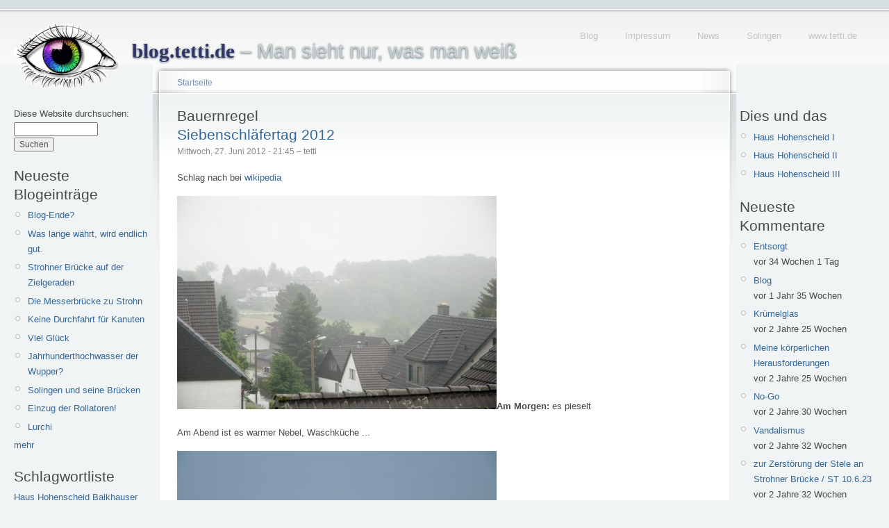

--- FILE ---
content_type: text/html; charset=utf-8
request_url: https://blog.tetti.de/category/nodetags/bauernregel
body_size: 5908
content:
<!doctype html>
<html lang="de">
<head>
<meta http-equiv="Content-Type" content="text/html; charset=utf-8" />
  <meta name="viewport" content="width=device-width, initial-scale=1.0">
    <title>Bauernregel | blog.tetti.de</title>
    <meta http-equiv="Content-Type" content="text/html; charset=utf-8" />
<link rel="alternate" type="application/rss+xml" title="RSS - Bauernregel" href="/de/taxonomy/term/1575/0/feed" />
<link rel="shortcut icon" href="/misc/favicon.ico" type="image/x-icon" />
    <link type="text/css" rel="stylesheet" media="all" href="/modules/book/book.css?Q" />
<link type="text/css" rel="stylesheet" media="all" href="/modules/img_assist/img_assist.css?Q" />
<link type="text/css" rel="stylesheet" media="all" href="/modules/node/node.css?Q" />
<link type="text/css" rel="stylesheet" media="all" href="/modules/system/defaults.css?Q" />
<link type="text/css" rel="stylesheet" media="all" href="/modules/system/system.css?Q" />
<link type="text/css" rel="stylesheet" media="all" href="/modules/system/system-menus.css?Q" />
<link type="text/css" rel="stylesheet" media="all" href="/modules/tagadelic/tagadelic.css?Q" />
<link type="text/css" rel="stylesheet" media="all" href="/modules/user/user.css?Q" />
<link type="text/css" rel="stylesheet" media="all" href="/modules/views/css/views.css?Q" />
<link type="text/css" rel="stylesheet" media="all" href="/modules/taxonomy/taxonomy.css?Q" />
<link type="text/css" rel="stylesheet" media="all" href="/sites/default/files/color/tetti-cb749ca7/style.css?Q" />
<link type="text/css" rel="stylesheet" media="all" href="/sites/all/themes/tetti/addStyle.css?Q" />
<link type="text/css" rel="stylesheet" media="print" href="/sites/all/themes/tetti/print.css?Q" />
    <script type="text/javascript" src="/sites/default/files/js/js_0822ea73cd7f66a7985e746f9920ad75.js"></script>
<script type="text/javascript">
<!--//--><![CDATA[//><!--
jQuery.extend(Drupal.settings, { "basePath": "/" });
//--><!]]>
</script>
<script type="text/javascript">
<!--//--><![CDATA[//><!--
var BASE_URL = "/";
//--><!]]>
</script>
    <!--[if lt IE 7]>
      <link type="text/css" rel="stylesheet" media="all" href="/sites/all/themes/tetti/fix-ie.css" />    <![endif]-->
  </head>
  <body class="sidebars">

<!-- Layout -->
  <div id="header-region" class="clear-block"></div>

    <div id="wrapper">
    <div id="container" class="clear-block">

      <div id="header">
        <div id="logo-floater">
        <h1><a href="/de" title="blog.tetti.de  – Man sieht nur, was man weiß"><img src="/sites/default/files/tetti_logo.gif" alt="blog.tetti.de  – Man sieht nur, was man weiß" id="logo" /><span>blog.tetti.de</span>  – Man sieht nur, was man weiß</a></h1>        </div>

                                            <ul class="links secondary-links"><li class="menu-208 first"><a href="/de" title="blog.tetti.de">Blog</a></li>
<li class="menu-203"><a href="http://www.tetti.de/impressum.html" title="">Impressum</a></li>
<li class="menu-243"><a href="http://www.tetti.de/news.html" title="News-Seite">News</a></li>
<li class="menu-210"><a href="http://www.tetti.de/SOLINGEN/index.html" title="Interessantes am Wegesrand">Solingen</a></li>
<li class="menu-209 last"><a href="http://www.tetti.de/" title="Homepage Michael Tettinger">www.tetti.de</a></li>
</ul>        
      </div> <!-- /header -->

              <div id="sidebar-left" class="sidebar">
          <div class="block block-theme"><form action="/category/nodetags/bauernregel"  accept-charset="UTF-8" method="post" id="search-theme-form">
<div><div id="search" class="container-inline">
  <div class="form-item" id="edit-search-theme-form-1-wrapper">
 <label for="edit-search-theme-form-1">Diese Website durchsuchen: </label>
 <input type="text" maxlength="128" name="search_theme_form" id="edit-search-theme-form-1" size="15" value="" title="Geben Sie die Wörter ein, nach denen Sie suchen möchten." class="form-text" />
</div>
<input type="submit" name="op" id="edit-submit-1" value="Suchen"  class="form-submit" />
<input type="hidden" name="form_build_id" id="form-bZuSops6RaQC99tn3aEWgtd1HsADS8oJnQtYzw4Yzeo" value="form-bZuSops6RaQC99tn3aEWgtd1HsADS8oJnQtYzw4Yzeo"  />
<input type="hidden" name="form_id" id="edit-search-theme-form" value="search_theme_form"  />
</div>

</div></form>
</div>          <div id="block-blog-0" class="clear-block block block-blog">

  <h2>Neueste Blogeinträge</h2>

  <div class="content"><div class="item-list"><ul><li class="first"><a href="/de/content/blog-ende">Blog-Ende?</a></li>
<li><a href="/de/content/was-lange-w%C3%A4hrt-wird-endlich-gut-0">Was lange währt, wird endlich gut.</a></li>
<li><a href="/de/content/strohner-br%C3%BCcke-auf-der-zielgeraden">Strohner Brücke auf der Zielgeraden</a></li>
<li><a href="/de/content/die-messerbr%C3%BCcke-zu-strohn">Die Messerbrücke zu Strohn</a></li>
<li><a href="/de/content/keine-durchfahrt-f%C3%BCr-kanuten">Keine Durchfahrt für Kanuten</a></li>
<li><a href="/de/content/viel-gl%C3%BCck">Viel Glück</a></li>
<li><a href="/de/content/jahrhunderthochwasser-der-wupper">Jahrhunderthochwasser der Wupper?</a></li>
<li><a href="/de/content/solingen-und-seine-br%C3%BCcken">Solingen und seine Brücken</a></li>
<li><a href="/de/content/einzug-der-rollatoren">Einzug der Rollatoren!</a></li>
<li class="last"><a href="/de/content/lurchi-0">Lurchi</a></li>
</ul></div><div class="more-link"><a href="/de/blog" title="Neueste Blogeinträge lesen.">mehr</a></div></div>
</div>
<div id="block-tagadelic-1" class="clear-block block block-tagadelic">

  <h2>Schlagwortliste</h2>

  <div class="content"><a href="/de/category/nodetags/haus-hohenscheid" class="tagadelic level1" rel="tag" title="">Haus Hohenscheid</a> 
<a href="/de/category/nodetags/balkhauser-kotten" class="tagadelic level1" rel="tag" title="">Balkhauser Kotten</a> 
<a href="/de/category/nodetags/m%C3%BCngsten" class="tagadelic level1" rel="tag" title="">Müngsten</a> 
<a href="/de/category/nodetags/adventskalender" class="tagadelic level1" rel="tag" title="">Adventskalender</a> 
<a href="/de/category/nodetags/m%C3%BCngstener-br%C3%BCcke" class="tagadelic level1" rel="tag" title="">Müngstener Brücke</a> 
<a href="/de/category/nodetags/br%C3%BCckenpark" class="tagadelic level1" rel="tag" title="">Brückenpark</a> 
<a href="/de/category/nodetags/g%C3%BCterhallen" class="tagadelic level1" rel="tag" title="">Güterhallen</a> 
<a href="/de/category/nodetags/werbung" class="tagadelic level2" rel="tag" title="">Werbung</a> 
<a href="/de/category/nodetags/wetter" class="tagadelic level2" rel="tag" title="">Wetter</a> 
<a href="/de/category/nodetags/public-art" class="tagadelic level2" rel="tag" title="">Public Art</a> 
<a href="/de/category/nodetags/kunst" class="tagadelic level2" rel="tag" title="">Kunst</a> 
<a href="/de/category/nodetags/am-wegesrand" class="tagadelic level2" rel="tag" title="">Am Wegesrand</a> 
<a href="/de/category/nodetags/winter" class="tagadelic level3" rel="tag" title="">Winter</a> 
<a href="/de/category/nodetags/wupper" class="tagadelic level3" rel="tag" title="">Wupper</a> 
<a href="/de/category/nodetags/solingen" class="tagadelic level6" rel="tag" title="">Solingen</a> 
<div class='more-link'><a href="/de/tagadelic/chunk/1">&gt;&gt;</a></div></div>
</div>
<div id="block-user-0" class="clear-block block block-user">

  <h2>Benutzeranmeldung</h2>

  <div class="content"><form action="/de/category/nodetags/bauernregel?destination=taxonomy%2Fterm%2F1575"  accept-charset="UTF-8" method="post" id="user-login-form">
<div><div class="form-item" id="edit-name-wrapper">
 <label for="edit-name">Benutzername: <span class="form-required" title="Dieses Feld wird benötigt.">*</span></label>
 <input type="text" maxlength="60" name="name" id="edit-name" size="15" value="" class="form-text required" />
</div>
<div class="form-item" id="edit-pass-wrapper">
 <label for="edit-pass">Passwort: <span class="form-required" title="Dieses Feld wird benötigt.">*</span></label>
 <input type="password" name="pass" id="edit-pass"  maxlength="60"  size="15"  class="form-text required" />
</div>
<input type="submit" name="op" id="edit-submit" value="Anmelden"  class="form-submit" />
<div class="item-list"><ul><li class="first last"><a href="/de/user/password" title="Ein neues Passwort per E-Mail anfordern.">Neues Passwort anfordern</a></li>
</ul></div><input type="hidden" name="form_build_id" id="form-B9Ac_3kFL1R6BtH8TBe30rwg0inq7ePl06FsN00in3Y" value="form-B9Ac_3kFL1R6BtH8TBe30rwg0inq7ePl06FsN00in3Y"  />
<input type="hidden" name="form_id" id="edit-user-login-block" value="user_login_block"  />

</div></form>
</div>
</div>
<div id="block-system-0" class="clear-block block block-system">


  <div class="content"><a href="http://drupal.org"><img src="/misc/powered-blue-80x15.png" alt="Powered by Drupal, an open source content management system" title="Powered by Drupal, an open source content management system" width="80" height="15" /></a></div>
</div>
        </div>
      
      <div id="center"><div id="squeeze"><div class="right-corner"><div class="left-corner">
          <div class="breadcrumb"><a href="/de">Startseite</a></div>                              <h2>Bauernregel</h2>                                                  <div class="clear-block">
            <div id="node-4503" class="node">


  <h2><a href="/de/content/siebenschl%C3%A4fertag-2012" title="Siebenschläfertag 2012">Siebenschläfertag 2012</a></h2>

      <span class="submitted">Mittwoch, 27. Juni 2012 - 21:45 – tetti</span>
  
  <div class="content clear-block">
    <p></p><p>Schlag nach bei <a href="http://de.wikipedia.org/wiki/Siebenschl%C3%A4fertag">wikipedia</a></p>
<p><span class="inline inline-none"><a href="https://blog.tetti.de/sites/default/files/images/siebenschlaefertag-950-0870.jpg" onclick="launch_popup(4502, 950, 634); return false;" target="_blank"><img src="https://blog.tetti.de/sites/default/files/images/siebenschlaefertag-950-0870.img_assist_custom.jpg" alt="Am Morgen: es pieselt" title="Am Morgen: es pieselt"  class="image image-img_assist_custom " width="460" height="307" /></a><span class="caption" style="width: 458px;"><strong>Am Morgen: </strong>es pieselt</span></span></p>
<p>Am Abend ist es warmer Nebel, Waschküche ... </p>
<p><span class="inline inline-none"><a href="https://blog.tetti.de/sites/default/files/images/fog-950-0878.jpg" onclick="launch_popup(4504, 950, 631); return false;" target="_blank"><img src="https://blog.tetti.de/sites/default/files/images/fog-950-0878.img_assist_custom.jpg" alt="Aufsteigende Feuchtigkeit" title="Aufsteigende Feuchtigkeit"  class="image image-img_assist_custom " width="460" height="306" /></a><span class="caption" style="width: 458px;"><strong>Aufsteigende Feuchtigkeit</strong></span></span></p>
<p>Minuten Später ...</p>
<p><span class="inline inline-none"><a href="https://blog.tetti.de/sites/default/files/images/the-fog-950-0883.jpg" onclick="launch_popup(4501, 950, 634); return false;" target="_blank"><img src="https://blog.tetti.de/sites/default/files/images/the-fog-950-0883.img_assist_custom.jpg" alt="The Fog: am Abend kriecht die Feuchtigkeit aus allen Ritzen auf" title="The Fog: am Abend kriecht die Feuchtigkeit aus allen Ritzen auf"  class="image image-img_assist_custom " width="460" height="307" /></a><span class="caption" style="width: 458px;"><strong>The Fog: </strong>am Abend kriecht die Feuchtigkeit aus allen Ritzen auf</span></span><br />
Nebel während der <a href="http://www.deltadelta.de/nmz/dus2012.html">Blauen Stunde</a> hat was. </p>
<p><span class="inline inline-none"><a href="https://blog.tetti.de/sites/default/files/images/nebel-nacht-950-0888.jpg" onclick="launch_popup(4505, 950, 631); return false;" target="_blank"><img src="https://blog.tetti.de/sites/default/files/images/nebel-nacht-950-0888.img_assist_custom.jpg" alt="Nebelnacht unter künstlicher Beleuchtung" title="Nebelnacht unter künstlicher Beleuchtung"  class="image image-img_assist_custom " width="460" height="306" /></a><span class="caption" style="width: 458px;"><strong>Nebelnacht unter künstlicher Beleuchtung</strong></span></span></p>
<div class="image-clear"></div>
<!--
<rdf:RDF xmlns:rdf="http://www.w3.org/1999/02/22-rdf-syntax-ns#" xmlns:dc="http://purl.org/dc/elements/1.1/" xmlns:trackback="http://madskills.com/public/xml/rss/module/trackback/">
<rdf:Description rdf:about="https://blog.tetti.de/de/content/siebenschl%C3%A4fertag-2012" dc:identifier="https://blog.tetti.de/de/content/siebenschl%C3%A4fertag-2012" dc:title="Siebenschläfertag 2012" trackback:ping="https://blog.tetti.de/de/trackback/4503" />
</rdf:RDF>
-->
  </div>

  <div class="clear-block">
          <div class="links"><ul class="links inline"><li class="blog_usernames_blog first"><a href="/de/blog/1" title="Read tetti&#039;s latest blog entries.">tetti&#039;s blog</a></li>
<li class="comment_add last"><a href="/de/comment/reply/4503#comment-form" title="Dieser Seite einen neuen Kommentar hinzufügen.">Neuen Kommentar schreiben</a></li>
</ul></div>
    
    <div class="meta">
          <div class="terms"><ul class="links inline"><li class="taxonomy_term_1575 first active"><a href="/de/category/nodetags/bauernregel" rel="tag" title="" class="active">Bauernregel</a></li>
<li class="taxonomy_term_729"><a href="/de/category/nodetags/blaue-stunde" rel="tag" title="">blaue Stunde</a></li>
<li class="taxonomy_term_219"><a href="/de/category/nodetags/gedenktag" rel="tag" title="">Gedenktag</a></li>
<li class="taxonomy_term_138"><a href="/de/category/nodetags/nebel" rel="tag" title="">Nebel</a></li>
<li class="taxonomy_term_1574 last"><a href="/de/category/nodetags/siebenschl%C3%A4fer" rel="tag" title="">Siebenschläfer</a></li>
</ul></div>
        </div>


  </div>

</div>
          </div>
          <a href="/de/taxonomy/term/1575/0/feed" class="feed-icon"><img src="/misc/feed.png" alt="Inhalt abgleichen" title="RSS - Bauernregel" width="16" height="16" /></a>          <div id="footer">&copy;2008&ndash;2024 <a href="http://www.tetti.de/impressum.html">Michael Tettinger</a>, Solingen  &ndash;  <a href="http://blog.tetti.de/de/content/datenschutzerkl%C3%A4rung">Datenschutzerklärung</a> </div>
      </div></div></div></div> <!-- /.left-corner, /.right-corner, /#squeeze, /#center -->

              <div id="sidebar-right" class="sidebar">
                    <div id="block-menu-menu-dies-und-das" class="clear-block block block-menu">

  <h2>Dies und das</h2>

  <div class="content"><ul class="menu"><li class="leaf first"><a href="/de/content/wetterkapriolen" title="Haus Hohenscheid im Wetterwandel, erste Jahreshälfte 2013
">Haus Hohenscheid I</a></li>
<li class="leaf"><a href="/de/content/das-wetter-macht-urlaub" title="Ansichten von Haus Hohenscheid in der zweiten Jahreshälfte 2013">Haus Hohenscheid II</a></li>
<li class="leaf last"><a href="/de/content/fehlende-fotos" title="Ansichten von Haus Hohenscheid in der ersten Jahreshälfte 2014">Haus Hohenscheid III</a></li>
</ul></div>
</div>
<div id="block-comment-0" class="clear-block block block-comment">

  <h2>Neueste Kommentare</h2>

  <div class="content"><div class="item-list"><ul><li class="first"><a href="/de/content/altes-wegemal-von-1954-instandgesetzt#comment-7679">Entsorgt</a><br />vor 34 Wochen 1 Tag</li>
<li><a href="/de/content/blog-ende#comment-7675">Blog</a><br />vor 1 Jahr 35 Wochen</li>
<li><a href="/de/content/was-lange-w%C3%A4hrt-wird-endlich-gut-0#comment-7672">Krümelglas</a><br />vor 2 Jahre 25 Wochen</li>
<li><a href="/de/content/blog-ende#comment-7671">Meine körperlichen Herausforderungen</a><br />vor 2 Jahre 25 Wochen</li>
<li><a href="/de/content/was-lange-w%C3%A4hrt-wird-endlich-gut-0#comment-7669">No-Go</a><br />vor 2 Jahre 30 Wochen</li>
<li><a href="/de/content/was-lange-w%C3%A4hrt-wird-endlich-gut-0#comment-7668">Vandalismus</a><br />vor 2 Jahre 32 Wochen</li>
<li><a href="/de/content/was-lange-w%C3%A4hrt-wird-endlich-gut-0#comment-7667">zur Zerstörung der Stele an Strohner Brücke / ST 10.6.23</a><br />vor 2 Jahre 32 Wochen</li>
<li><a href="/de/content/was-lange-w%C3%A4hrt-wird-endlich-gut-0#comment-7666">Good luck!</a><br />vor 2 Jahre 33 Wochen</li>
<li><a href="/de/content/was-lange-w%C3%A4hrt-wird-endlich-gut-0#comment-7665">Am Ende?</a><br />vor 2 Jahre 33 Wochen</li>
<li class="last"><a href="/de/content/was-lange-w%C3%A4hrt-wird-endlich-gut-0#comment-7663">Was lange währt, war wirklich gut.</a><br />vor 2 Jahre 33 Wochen</li>
</ul></div></div>
</div>
<div id="block-image-0" class="clear-block block block-image">

  <h2>Neuestes Bild</h2>

  <div class="content"><a href="/de/content/ki"><img src="https://blog.tetti.de/sites/default/files/images/tettis_pyramide-fb.thumbnail.jpg" alt="KI" title="KI"  class="image image-thumbnail " width="100" height="67" /></a></div>
</div>
<div id="block-views-archive-block" class="clear-block block block-views">

  <h2>Archive</h2>

  <div class="content"><div class="view view-archive view-id-archive view-display-id-block view-dom-id-1">
    
  
  
      <div class="view-content">
      <div class="item-list">
  <ul class="views-summary">
      <li><a href="/de/archive/202306">Juni 2023</a>
              (1)
          </li>
      <li><a href="/de/archive/202212">Dezember 2022</a>
              (1)
          </li>
      <li><a href="/de/archive/202209">September 2022</a>
              (1)
          </li>
      <li><a href="/de/archive/202207">Juli 2022</a>
              (1)
          </li>
      <li><a href="/de/archive/202110">Oktober 2021</a>
              (1)
          </li>
      <li><a href="/de/archive/202108">August 2021</a>
              (1)
          </li>
      <li><a href="/de/archive/202107">Juli 2021</a>
              (1)
          </li>
      <li><a href="/de/archive/202106">Juni 2021</a>
              (1)
          </li>
      <li><a href="/de/archive/202105">Mai 2021</a>
              (4)
          </li>
      <li><a href="/de/archive/202103">März 2021</a>
              (1)
          </li>
      <li><a href="/de/archive/202102">Februar 2021</a>
              (1)
          </li>
      <li><a href="/de/archive/202101">Januar 2021</a>
              (4)
          </li>
      <li><a href="/de/archive/202012">Dezember 2020</a>
              (2)
          </li>
      <li><a href="/de/archive/202011">November 2020</a>
              (1)
          </li>
      <li><a href="/de/archive/202010">Oktober 2020</a>
              (2)
          </li>
      <li><a href="/de/archive/202008">August 2020</a>
              (4)
          </li>
      <li><a href="/de/archive/202006">Juni 2020</a>
              (1)
          </li>
      <li><a href="/de/archive/202005">Mai 2020</a>
              (2)
          </li>
      <li><a href="/de/archive/202004">April 2020</a>
              (1)
          </li>
      <li><a href="/de/archive/202001">Januar 2020</a>
              (1)
          </li>
      <li><a href="/de/archive/201912">Dezember 2019</a>
              (2)
          </li>
      <li><a href="/de/archive/201911">November 2019</a>
              (1)
          </li>
      <li><a href="/de/archive/201910">Oktober 2019</a>
              (1)
          </li>
      <li><a href="/de/archive/201909">September 2019</a>
              (2)
          </li>
      <li><a href="/de/archive/201907">Juli 2019</a>
              (4)
          </li>
      <li><a href="/de/archive/201906">Juni 2019</a>
              (4)
          </li>
      <li><a href="/de/archive/201905">Mai 2019</a>
              (2)
          </li>
      <li><a href="/de/archive/201904">April 2019</a>
              (5)
          </li>
      <li><a href="/de/archive/201903">März 2019</a>
              (4)
          </li>
      <li><a href="/de/archive/201902">Februar 2019</a>
              (4)
          </li>
    </ul>
</div>
    </div>
  
      <div class="item-list"><ul class="pager"><li class="pager-current first">1</li>
<li class="pager-item"><a href="/de/category/nodetags/bauernregel?page=1" title="Gehe zu Seite 2" class="active">2</a></li>
<li class="pager-item"><a href="/de/category/nodetags/bauernregel?page=2" title="Gehe zu Seite 3" class="active">3</a></li>
<li class="pager-item"><a href="/de/category/nodetags/bauernregel?page=3" title="Gehe zu Seite 4" class="active">4</a></li>
<li class="pager-item"><a href="/de/category/nodetags/bauernregel?page=4" title="Gehe zu Seite 5" class="active">5</a></li>
<li class="pager-item"><a href="/de/category/nodetags/bauernregel?page=5" title="Gehe zu Seite 6" class="active">6</a></li>
<li class="pager-next"><a href="/de/category/nodetags/bauernregel?page=1" title="nächste Seite" class="active">nächste Seite ›</a></li>
<li class="pager-last last"><a href="/de/category/nodetags/bauernregel?page=5" title="letzte Seite" class="active">letzte Seite »</a></li>
</ul></div>  
  
  
  
  
</div> </div>
</div>
<div id="block-menu-menu-blogrollmenue" class="clear-block block block-menu">

  <h2>Blogroll</h2>

  <div class="content"><ul class="menu"><li class="leaf first"><a href="http://500beine.myblog.de/" title="Ein Solinger Mann ohne Verleger">500beine</a></li>
<li class="leaf"><a href="http://www.armin-gerhardts.de" title="Ebenfalls Ein- oder Zweiblicke in die Umgebung, genauer gesagt Radevormwald">Armin Gerhardts Fototagebuch</a></li>
<li class="leaf"><a href="http://www.dieolsenban.de/blog/" title="Herrn Olsen sein Blog">die olsenban.de</a></li>
<li class="leaf"><a href="http://www.flickr.com/photos/94731440@N00/" title="Fotos von mir, die es momentan nicht in den Blog geschafft haben.">Flickr</a></li>
<li class="leaf"><a href="http://glumm.wordpress.com/" title="500 Beine">Studio Glumm</a></li>
<li class="leaf last"><a href="http://blog.solingen-internet.de/" title="Wenke Mein Solingen: Totterblotschen – der Solingen-Blog">Totterbloschen</a></li>
</ul></div>
</div>
        </div>
      
    </div> <!-- /container -->
  </div>
<!-- /layout -->

    </body>
</html>


--- FILE ---
content_type: text/css
request_url: https://blog.tetti.de/sites/default/files/color/tetti-cb749ca7/style.css?Q
body_size: 18960
content:
/* $Id: style.css,v 1.38.2.1 2008/02/05 09:27:26 goba Exp $ */

/**
 * Garland, for Drupal 6.x
 * Stefan Nagtegaal, iStyledThis [dot] nl
 * Steven Wittens, acko [dot] net`
 * -mte- 26.7.2009
 * If you use a customized color scheme, you must regenerate it after
 * modifying this file.
 */

/**
 * Generic elements
 */
body {
  margin: 0;
  padding: 0;
  background: #f0f4f4;
  font: 13px/170%  'Droid Sans', Georgia,"Trebuchet MS", Verdana, sans-serif;
  /* 12px sind bei Verdana besser */
  color: #494949;
}

input {
  font: 12px/100% Verdana, sans-serif;
  color: #494949;
}

textarea, select {
  font: 12px/160% Verdana, sans-serif;
  color: #494949;
}

h1, h2, h3, h4, h5, h6 {
  margin: 0;
  padding: 0;
  font-weight: normal;
  font-family: 'Droid Serif',Helvetica, Arial, sans-serif;
}

h1 {
  font-size: 170%;
}

h2 {
  font-size: 160%;
  line-height: 130%;
}

h3 {
  font-size: 140%;
}

h4 {
  font-size: 130%;
}

h5 {
  font-size: 120%;
}

h6 {
  font-size: 110%;
}

ul, quote, code, fieldset {
  margin: .5em 0;
}

p {
  margin: 0.6em 0 1.2em;
  padding: 0;
}

a:link, a:visited {
  color: #336699;
  text-decoration: none;
}

a:hover {
  color: #1a5188;
  text-decoration: underline;
}

a:active, a.active {
  color: #7c8b9c;
}

hr {
  margin: 0;
  padding: 0;
  border: none;
  height: 1px;
  background: #788384;
}

ul {
  margin: 0.5em 0 1em;
  padding: 0;
}

ol {
  margin: 0.75em 0 1.25em;
  padding: 0;
}

ol li, ul li {
  margin: 0.4em 0 0.4em .5em; /* LTR */
}

ul.menu, .item-list ul {
  margin: 0.35em 0 0 -0.5em; /* LTR */
  padding: 0;
}

ul.menu ul, .item-list ul ul {
  margin-left: 0em; /* LTR */
}

ol li, ul li, ul.menu li, .item-list ul li, li.leaf {
  margin: 0.15em 0 0.15em .5em; /* LTR */
}

ul li, ul.menu li, .item-list ul li, li.leaf {
  padding: 0 0 .2em 1.5em;
  list-style-type: none;
  list-style-image: none;
  background: transparent url(menu-leaf.gif) no-repeat 1px .35em; /* LTR */
}

ol li {
  padding: 0 0 .3em;
  margin-left: 2em; /* LTR */
}

ul li.expanded {
  background: transparent url(menu-expanded.gif) no-repeat 1px .35em; /* LTR */
}

ul li.collapsed {
  background: transparent url(menu-collapsed.gif) no-repeat 0px .35em; /* LTR */
}

ul li.leaf a, ul li.expanded a, ul li.collapsed a {
  display: block;
}

ul.inline li {
  background: none;
  margin: 0;
  padding: 0 1em 0 0; /* LTR */
}

ol.task-list {
  margin-left: 0; /* LTR */
  list-style-type: none;
  list-style-image: none;
}
ol.task-list li {
  padding: 0.5em 1em 0.5em 2em; /* LTR */
}
ol.task-list li.active {
  background: transparent url(/sites/all/themes/tetti/images/task-list.png) no-repeat 3px 50%; /* LTR */
}
ol.task-list li.done {
  color: #329933;
  background: transparent url(/sites/all/misc/watchdog-ok.png) no-repeat 0px 50%; /* LTR */
}
ol.task-list li.active {
  margin-right: 1em; /* LTR */
}

fieldset ul.clear-block li {
  margin: 0;
  padding: 0;
  background-image: none;
}

dl {
  margin: 0.5em 0 1em 1.5em; /* LTR */
}

dl dt {
}

dl dd {
  margin: 0 0 .5em 1.5em; /* LTR */
}

img, a img {
  border: none;
}

table {
  margin: 1em 0;
  width: 100%;
}

thead th {
  border-bottom: 2px solid #dbe5e6;
  color: #494949;
  font-weight: bold;
}

th a:link, th a:visited {
  color: #8f969e;
}

td, th {
  padding: .3em .5em;
}

tr.even, tr.odd, tbody th {
  border: solid #dbe5e6;
  border-width: 1px 0;
}

tr.odd, tr.info {
  background-color: #f0f4f4;
}

tr.even {
  background-color: #ffffff;
}

tr.drag {
  background-color: #fbf8f2;
}

tr.drag-previous {
  background-color: #f7efe3;
}

tr.odd td.active {
  background-color: #e3e9e9;
}

tr.even td.active {
  background-color: #ebeeee;
}

td.region, td.module, td.container, td.category {
  border-top: 1.5em solid #ffffff;
  border-bottom: 1px solid #c1d8d9;
  background-color: #dce4e4;
  color: #454f67;
  font-weight: bold;
}

tr:first-child td.region, tr:first-child td.module, tr:first-child td.container, tr:first-child td.category {
  border-top-width: 0;
}

span.form-required {
  color: #ffae00;
}

span.submitted, .description {
  font-size: 0.92em;
  color: #898989;
}

.description {
  line-height: 150%;
  margin-bottom: 0.75em;
  color: #898989;
}

.messages, .preview {
  margin: .75em 0 .75em;
  padding: .5em 1em;
}

.messages ul {
  margin: 0;
}

.form-checkboxes, .form-radios, .form-checkboxes .form-item, .form-radios .form-item {
  margin: 0.25em 0;
}

#center form {
  margin-bottom: 2em;
}

.form-button, .form-submit {
  margin: 2em 0.5em 1em 0; /* LTR */
}

#dblog-form-overview .form-submit,
.confirmation .form-submit,
.search-form .form-submit,
.poll .form-submit,
fieldset .form-button, fieldset .form-submit,
.sidebar .form-button, .sidebar .form-submit,
table .form-button, table .form-submit {
  margin: 0;
}

.box {
  margin-bottom: 2.5em;
}

/**
 * Layout
 */
#header-region {
  min-height: 1em;
  background: #dae4e4 url(bg-navigation.png) repeat-x 50% 100%;
}

#header-region .block {
  display: block;
  margin: 0 1em;
}

#header-region .block-region {
  display: block;
  margin: 0 0.5em 1em;
  padding: 0.5em;
  position: relative;
  top: 0.5em;
}

#header-region * {
  display: inline;
  line-height: 1.5em;
  margin-top: 0;
  margin-bottom: 0;
}

/* Prevent the previous directive from showing the content of script elements in Mozilla browsers. */
#header-region script {
  display: none;
}

#header-region p, #header-region img {
  margin-top: 0.5em;
}

#header-region h2 {
  margin: 0 1em 0 0; /* LTR */
}

#header-region h3, #header-region label, #header-region li {
  margin: 0 1em;
  padding: 0;
  background: none;
}

#wrapper {
  background: #f0f4f4 url(body.png) repeat-x 50% 0;
}

#wrapper #container {
  margin: 0 auto;
  padding: 0 20px;
  max-width: 1270px;
}

#wrapper #container #header {
  height: 80px;
}

#wrapper #container #header #logo-floater {
  position: absolute;
}

#wrapper #container #header h1, #wrapper #container #header h1 a:link, #wrapper #container #header h1 a:visited {
  line-height: 120px;
  position: relative;
  z-index: 2;
  white-space: nowrap;
}

#wrapper #container #header h1 span {
  font-weight: bold;
	color: #333366;
	font-family: Georgia, "Times New Roman", serif;
}

#wrapper #container #header h1 img {
  padding-top: 16px;
  padding-right: 20px; /* LTR */
  float: left; /* LTR */
}

/* With 3 columns, require a minimum width of 1000px to ensure there is enough horizontal space. */
body.sidebars {
  min-width: 980px;
}
/* With 2 columns, require a minimum width of 800px. */
body.sidebar-left, body.sidebar-right {
  min-width: 780px;
}

/* We must define 100% width to avoid the body being too narrow for near-empty pages */
#wrapper #container #center {
  float: left;
  width: 100%;
}

/* So we move the #center container over the sidebars to compensate */
body.sidebar-left #center {
  margin-left: -210px;
}
body.sidebar-right #center {
  margin-right: -210px;
}
body.sidebars #center {
  margin: 0 -210px;
}

/* And add blanks left and right for the sidebars to fill */
body.sidebar-left #squeeze {
  margin-left: 210px;
}
body.sidebar-right #squeeze {
  margin-right: 210px;
}
body.sidebars #squeeze {
  margin: 0 210px;
}

/* We ensure the sidebars are still clickable using z-index */
#wrapper #container .sidebar {
  margin: 60px 0 5em;
  width: 210px;
  float: left;
  z-index: 2;
  position: relative;
}

#wrapper #container .sidebar .block {
  margin: 0 0 1.5em 0;
}

#sidebar-left .block {
  padding: 0 15px 0 0px;
}

#sidebar-right .block {
  padding: 0 0px 0 15px;
}

.block .content {
  margin: 0.5em 0;
}

#sidebar-left .block-region {
  margin: 0 15px 0 0px; /* LTR */
}

#sidebar-right .block-region {
  margin: 0 0px 0 15px; /* LTR */
}

.block-region {
  padding: 1em;
  background: transparent;
  border: 2px dashed #c1d8d9;
  text-align: center;
  font-size: 1.3em;
}

/* Now we add the backgrounds for the main content shading */
#wrapper #container #center #squeeze {
  background: #ffffff url(bg-content.png) repeat-x 50% 0;
  position: relative;
}

#wrapper #container #center .right-corner {
  background: transparent url(bg-content-right.png) no-repeat 100% 0;
  position: relative;
  left: 10px;
}

#wrapper #container #center .right-corner .left-corner {
  padding: 60px 25px 5em 35px;
  background: transparent url(bg-content-left.png) no-repeat 0 0;
  margin-left: -10px;
  position: relative;
  left: -10px;
  min-height: 400px;
}

#wrapper #container #footer {
  float: none;
  clear: both;
  text-align: center;
  margin: 4em 0 -3em;
  color: #898989;
}

#wrapper #container .breadcrumb {
  position: absolute;
  top: 15px;
  left: 35px; /* LTR */
  z-index: 3;
}

body.sidebar-left #footer {
  margin-left: -210px;
}

body.sidebar-right #footer {
  margin-right: -210px;
}

body.sidebars #footer {
  margin: 0 -210px;
}

/**
 * Header
 */
#wrapper #container #header h1, #wrapper #container #header h1 a:link, #wrapper #container #header h1 a:visited {
  color: #cccccc;
  font-weight: normal;
  text-shadow: #3c6169 0px 1px 3px;
  font-size: 1.5em;
}

#wrapper #container #header h1 a:hover {
  text-decoration: none;
}

#wrapper #container .breadcrumb {
  font-size: 0.92em;
}

#wrapper #container .breadcrumb, #wrapper #container .breadcrumb a {
  color: #7390b6;
}

#mission {
  padding: 1em;
  background-color: #ffffff;
  border: 1px solid #e4ecf2;
  margin-bottom: 2em;
}

/**
 * Primary navigation
 */
ul.primary-links {
  margin: 0;
  padding: 0;
  float: right; /* LTR */
  position: relative;
  z-index: 4;
}

ul.primary-links li {
  margin: 0;
  padding: 0;
  float: left; /* LTR */
  background-image: none;
}

ul.primary-links li a, ul.primary-links li a:link, ul.primary-links li a:visited {
  display: block;
  margin: 0 1em;
  padding: .75em 0 0;
  color: #ffffff;
  background: transparent url(bg-navigation-item.png) no-repeat 50% 0;
}

ul.primary-links li a:hover, ul.primary-links li a.active {
  color: #ffffff;
  background: transparent url(bg-navigation-item-hover.png) no-repeat 50% 0;
}

/**
 * Secondary navigation
 */
ul.secondary-links {
  margin: 0;
  padding: 18px 0 0;
  float: right; /* LTR */
  clear: right; /* LTR */
  position: relative;
  z-index: 4;
}

ul.secondary-links li {
  margin: 0;
  padding: 0;
  float: left; /* LTR */
  background-image: none;
}

ul.secondary-links li a, ul.secondary-links li a:link, ul.secondary-links li a:visited {
  display: block;
  margin: 0 1em;
  padding: .75em 0 0;
  color: #c5c5c5;
  background: transparent;
}

ul.secondary-links li a:hover, ul.secondary-links li a.active {
  color: #c5c5c5;
  background: transparent;
}

/**
 * Local tasks
 */
ul.primary, ul.primary li, ul.secondary, ul.secondary li {
  border: 0;
  background: none;
  margin: 0;
  padding: 0;
}

#tabs-wrapper {
  margin: 0 -26px 1em;
  padding: 0 26px;
  border-bottom: 1px solid #ececec;
  position: relative;
}
ul.primary {
  padding: 0.5em 0 10px;
  float: left; /* LTR */
}
ul.secondary {
  clear: both;
  text-align: left; /* LTR */
  border-bottom: 1px solid #ececec;
  margin: -0.2em -26px 1em;
  padding: 0 26px 0.6em;
}
h2.with-tabs {
  float: left; /* LTR */
  margin: 0 2em 0 0; /* LTR */
  padding: 0;
}

ul.primary li a, ul.primary li.active a, ul.primary li a:hover, ul.primary li a:visited,
ul.secondary li a, ul.secondary li.active a, ul.secondary li a:hover, ul.secondary li a:visited {
  border: 0;
  background: transparent;
  padding: 4px 1em;
  margin: 0 0 0 1px; /* LTR */
  height: auto;
  text-decoration: none;
  position: relative;
  top: -1px;
}
ul.primary li.active a, ul.primary li.active a:link, ul.primary li.active a:visited, ul.primary li a:hover,
ul.secondary li.active a, ul.secondary li.active a:link, ul.secondary li.active a:visited, ul.secondary li a:hover {
  background: url(bg-tab.png) repeat-x 0 50%;
  color: #ffffff;
}
ul.primary li.active a,
ul.secondary li.active a {
  font-weight: bold;
}

/**
 * Nodes & comments
 */
.node {
  border-bottom: 1px solid #ececec;
  margin: -1.5em -26px 1.5em;
  padding: 1.5em 26px;
}

ul.links li, ul.inline li {
  margin-left: 0;
  margin-right: 0;
  padding-left: 0; /* LTR */
  padding-right: 1em; /* LTR */
  background-image: none;
}

.node .links, .comment .links {
  text-align: left; /* LTR */
}

.node .links ul.links li, .comment .links ul.links li {}
.terms ul.links li {
  margin-left: 0;
  margin-right: 0;
  padding-right: 0;
  padding-left: 1em;
}

.picture, .comment .submitted {
  float: right; /* LTR */
  clear: right; /* LTR */
  padding-left: 1em; /* LTR */
}

.new {
  color: #ffae00;
  font-size: 0.92em;
  font-weight: bold;
  float: right; /* LTR */
}

.terms {
  float: right; /* LTR */
  margin-top: 1.0em; /* mte */
}

.preview .node, .preview .comment, .sticky {
  margin: 0;
  padding: 0.5em 0;
  border: 0;
  background: 0;
}

.sticky {
  padding: 1em;
  background-color: #ffffff;
  border: 1px solid #e4ecf2;
  margin-bottom: 2em;
}

#comments {
  position: relative;
  top: -1px;
  border-bottom: 1px solid #ececec;
  margin: -1.5em -25px 0;
  padding: 0 25px;
}

#comments h2.comments {
  margin: 0 -25px;
  padding: .5em 25px;
  background: #ffffff url(gradient-inner.png) repeat-x 0 0;
}

.comment {
  margin: 0 -25px;
  padding: 1.5em 25px 1.5em;
  border-top: 1px solid #ececec;
}

.indented {
  margin-left: 25px; /* LTR */
}

.comment h3 a.active {
  color: #494949;
}

.node .content, .comment .content {
  margin: 0.6em 0;
}

/**
 * Aggregator.module
 */
#aggregator {
  margin-top: 1em;
}
#aggregator .feed-item-title {
  font-size: 160%;
  line-height: 130%;
}
#aggregator .feed-item {
  border-bottom: 1px solid #ececec;
  margin: -1.5em -31px 1.75em;
  padding: 1.5em 31px;
}
#aggregator .feed-item-categories {
  font-size: 0.92em;
}
#aggregator .feed-item-meta {
  font-size: 0.92em;
  color: #898989;
}

/**
 * Color.module
 */
#palette .form-item {
  border: 1px solid #ffffff;
}
#palette .item-selected {
  background: #ffffff url(gradient-inner.png) repeat-x 0 0;
  border: 1px solid #e0e8e8;
}

/**
 * Menu.module
 */
tr.menu-disabled {
  opacity: 0.5;
}
tr.odd td.menu-disabled {
  background-color: #f0f4f4;
}
tr.even td.menu-disabled {
  background-color: #ffffff;
}

/**
 * Poll.module
 */
.poll .bar {
  background: #ffffff url(bg-bar-white.png) repeat-x 0 0;
  border: solid #eeeeee;
  border-width: 0 1px 1px;
}

.poll .bar .foreground {
  background: #90999a url(bg-bar.png) repeat-x 0 100%;
}

.poll .percent {
  font-size: .9em;
}

/**
 * Autocomplete.
 */
#autocomplete li {
  cursor: default;
  padding: 2px;
  margin: 0;
}

/**
 * Collapsible fieldsets
 */
fieldset {
  margin: 1em 0;
  padding: 1em;
  border: 1px solid #e0e8e8;
  background: #ffffff url(gradient-inner.png) repeat-x 0 0;
}

/* Targets IE 7. Fixes background image in field sets. */
*:first-child+html fieldset {
  padding: 0 1em 1em;
  background-position: 0 .75em;
  background-color: transparent;
}

*:first-child+html fieldset > .description, *:first-child+html fieldset .fieldset-wrapper .description {
  padding-top: 1em;
}

fieldset legend {
  /* Fix disappearing legend in FFox */
  display: block;
}

*:first-child+html fieldset legend, *:first-child+html fieldset.collapsed legend {
  display: inline;
}

html.js fieldset.collapsed {
  background: transparent;
  padding-top: 0;
  padding-bottom: .6em;
}

html.js fieldset.collapsible legend a {
  padding-left: 2em; /* LTR */
  background: url(menu-expanded.gif) no-repeat 0% 50%; /* LTR */
}

html.js fieldset.collapsed legend a {
  background: url(menu-collapsed.gif) no-repeat 0% 50%; /* LTR */
}

/**
 * Syndication icons and block
 */
#block-node-0 h2 {
  float: left; /* LTR */
  padding-right: 20px; /* LTR */
}

#block-node-0 img, .feed-icon {
  float: right; /* LTR */
  padding-top: 4px;
}

#block-node-0 .content {
  clear: right; /* LTR */
}

/**
 * Login Block
 */
#user-login-form {
  text-align: center;
}
#user-login-form ul {
  text-align: left; /* LTR */
}

/**
 * User profiles.
 */
.profile {
  margin-top: 1.5em;
}
.profile h3 {
  border-bottom: 0;
  margin-bottom: 1em;
}
.profile dl {
  margin: 0;
}
.profile dt {
  font-weight: normal;
  color: #898989;
  font-size: 0.92em;
  line-height: 1.3em;
  margin-top: 1.4em;
  margin-bottom: 0.45em;
}
.profile dd {
  margin-bottom: 1.6em;
}

/**
 * Admin Styles
 */
div.admin-panel,
div.admin-panel .description,
div.admin-panel .body,
div.admin,
div.admin .left,
div.admin .right,
div.admin .expert-link,
div.item-list,
.menu {
  margin: 0;
  padding: 0;
}

div.admin .left {
  float: left; /* LTR */
  width: 48%;
}
div.admin .right {
  float: right; /* LTR */
  width: 48%;
}

div.admin-panel {
  background: #ffffff url(gradient-inner.png) repeat-x 0 0;
  padding: 1em 1em 1.5em;
}
div.admin-panel .description {
  margin-bottom: 1.5em;
}
div.admin-panel dl {
  margin: 0;
}
div.admin-panel dd {
  color: #898989;
  font-size: 0.92em;
  line-height: 1.3em;
  margin-top: -.2em;
  margin-bottom: .65em;
}

table.system-status-report th {
  border-color: #dbe5e6;
}

#autocomplete li.selected, tr.selected td, tr.selected td.active {
  background: #336699;
  color: #ffffff;
}

tr.selected td a:link, tr.selected td a:visited, tr.selected td a:active {
  color: #dbe3ec;
}

tr.taxonomy-term-preview {
  opacity: 0.5;
}

tr.taxonomy-term-divider-top {
  border-bottom: none;
}

tr.taxonomy-term-divider-bottom {
  border-top: 1px dotted #c7c7c7;
}

/**
 * CSS support
 */

/*******************************************************************
 *                                        *
 *******************************************************************/

/**
 * Generic elements.
 */
.messages {
  background-color: #fff;
  border: 1px solid #b8d3e5;
}

.preview {
  background-color: #fcfce8;
  border: 1px solid #e5e58f;
}

div.status {
  color: #33a333;
  border-color: #c7f2c8;
}

div.error, tr.error {
  color: #a30000;
  background-color: #FFCCCC;
}

.form-item input.error, .form-item textarea.error {
  border: 1px solid #c52020;
  color: #363636;
}

/**
 * dblog.module
 */
tr.dblog-user {
  background-color: #fcf9e5;
}

tr.dblog-user td.active {
  background-color: #fbf5cf;
}

tr.dblog-content {
  background-color: #fefefe;
}

tr.dblog-content td.active {
  background-color: #f5f5f5;
}

tr.dblog-warning {
  background-color: #fdf5e6;
}

tr.dblog-warning td.active {
  background-color: #fdf2de;
}

tr.dblog-error {
  background-color: #fbe4e4;
}

tr.dblog-error td.active {
  background-color: #fbdbdb;
}
tr.dblog-page-not-found, tr.dblog-access-denied {
  background: #d7ffd7;
}
tr.dblog-page-not-found td.active, tr.dblog-access-denied td.active {
  background: #c7eec7;
}

/**
 * Status report colors.
 */
table.system-status-report tr.error, table.system-status-report tr.error th {
  background-color: #fcc;
  border-color: #ebb;
  color: #200;
}
table.system-status-report tr.warning, table.system-status-report tr.warning th {
  background-color: #ffd;
  border-color: #eeb;
}
table.system-status-report tr.ok, table.system-status-report tr.ok th {
  background-color: #dfd;
  border-color: #beb;
}

/* mte neu 15.11.2008 
*/
div.trackback-url h2{
	font-size: 1.05em;
	border-top: 1px solid #cccccc;
}
